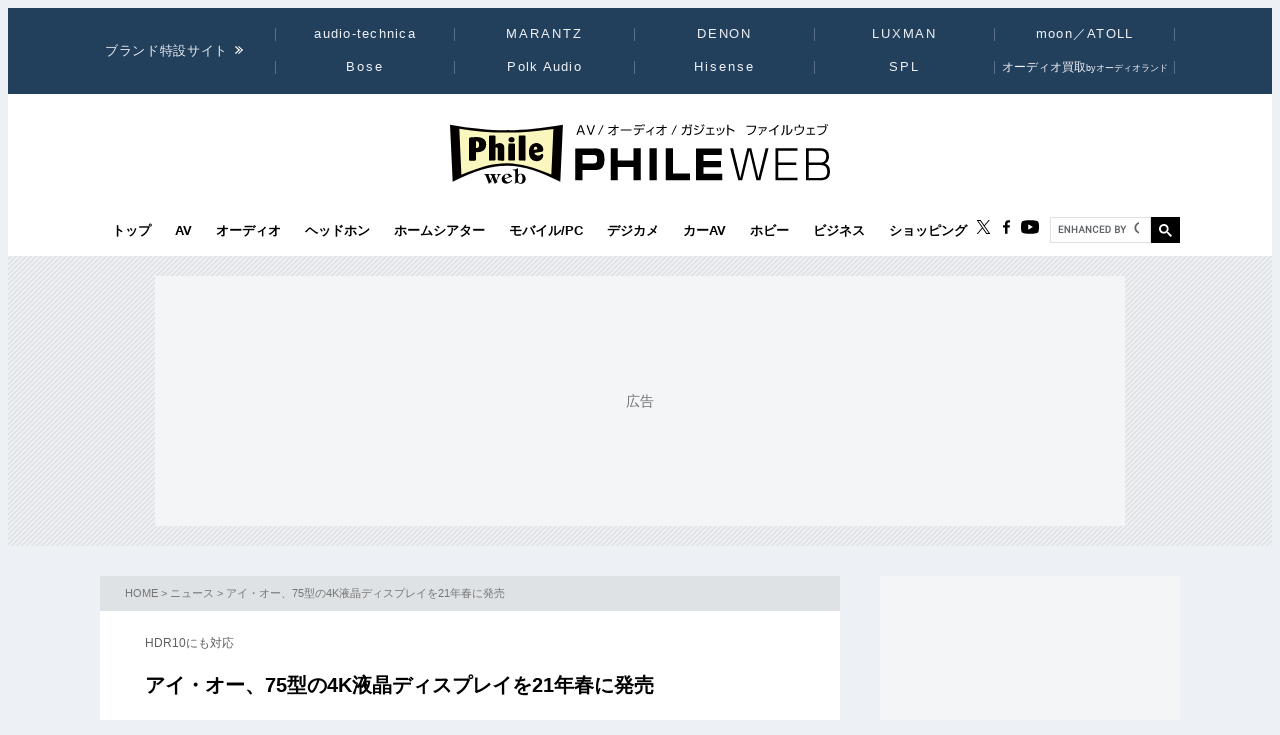

--- FILE ---
content_type: text/html
request_url: https://www.phileweb.com/news/d-av/202012/23/51830.html
body_size: 10950
content:
<!DOCTYPE html>
<html lang="ja">
<head ><!-- Global site tag (gtag.js) - Google Analytics --><script async src="https://www.googletagmanager.com/gtag/js?id=G-ZPCCTXLE1M"></script><script>window.dataLayer = window.dataLayer || [];function gtag(){dataLayer.push(arguments);}gtag('js', new Date());gtag('config', 'G-ZPCCTXLE1M');</script><meta name="referrer" content="always"><script type="text/javascript">( function(c,l,a,r,i,t,y){ c[a]=c[a]||function(){(c[a].q=c[a].q||[]).push(arguments)}; t=l.createElement(r);t.async=1;t.src="https://www.clarity.ms/tag/"+i; y=l.getElementsByTagName(r)[0];y.parentNode.insertBefore(t,y); })(window, document, "clarity", "script", "g4nafpeila" ); </script>
<meta charset="Shift_JIS" />
	
<meta content="text/css" http-equiv="Content-Style-Type" />
<meta http-equiv="Content-Script-Type" content="text/javascript" />
<meta name="keyword" content="I-O DATA,ディスプレイ,AV＆ホームシアターニュース" />
<meta name="description" content="アイ・オー・データ機器は、75型4Kワイド液晶ディスプレイ「LCD-M4K751XDB」を2021年春に発売する。" />
<meta property="og:title" content="アイ・オー、75型の4K液晶ディスプレイを21年春に発売 - PHILE WEB" />
<meta property="og:type" content="article" />
<meta property="og:description" content="アイ・オー、75型の4K液晶ディスプレイを21年春に発売" />
<meta property="og:url" content="https://www.phileweb.com/news/d-av/202012/23/51830.html" />
<meta property="og:image" content="https://www.phileweb.com/news/ogp/d-av/518/e3b3eb25d09f6c9698e1d03ab7e13208.jpg" />
<meta property="og:site_name" content="PHILE WEB" />
<meta property="og:admins" content="100006577896232" />
<meta property="og:app_id" content="292152320924941" />
<meta name="twitter:card" content="summary_large_image" />
<meta name="twitter:site" content="@phileweb" />
<meta name="twitter:title" content="アイ・オー、75型の4K液晶ディスプレイを21年春に発売 - PHILE WEB" />
<meta name="twitter:description" content="アイ・オー、75型の4K液晶ディスプレイを21年春に発売" />
<meta name="twitter:image" content="https://www.phileweb.com/news/ogp/d-av/518/e3b3eb25d09f6c9698e1d03ab7e13208.jpg" />
<link rel="amphtml" href="https://www.phileweb.com/amp/news/d-av/202012/23/51830.html" />
<link rel="canonical" href="https://www.phileweb.com/news/d-av/202012/23/51830.html" />
<link rel="alternate" type="application/rss+xml" title="RSS" href="https://www.phileweb.com/rss.php" />
<link rel="alternate" media="only screen and (max-width: 640px)" href="https://www.phileweb.com/sp/news/d-av/202012/23/51830.html" />
<link rel="alternate" media="handheld" href="https://www.phileweb.com/sp/news/d-av/202012/23/51830.html" />
<meta name="robots" content="max-image-preview:large" />
<link rel="apple-touch-icon" sizes="180x180" href="/assets/favicon/apple-touch-icon.png">
<link rel="icon" type="image/png" sizes="32x32" href="/assets/favicon/favicon-32x32.png">
<link rel="icon" type="image/png" sizes="16x16" href="/assets/favicon/favicon-16x16.png">
<link rel="manifest" href="/assets/favicon/manifest.json">
<meta name="msapplication-TileColor" content="#da532c">
<meta name="theme-color" content="#ffffff">


<meta name="viewport" content="width=device-width">

<link rel="stylesheet" href="/assets/css/base.css?20250716" type="text/css" media="all">
<script type="text/javascript" src="/js/jquery-1.8.3.min.js"></script>
<link rel="preload" href="https://fonts.googleapis.com/css2?family=Hind:wght@700&display=swap" as="style" onload="this.onload=null;this.rel='stylesheet';">
<noscript><link rel="stylesheet" href="https://fonts.googleapis.com/css2?family=Hind:wght@700&display=swap"></noscript>

<link rel="preload" href="/assets/css/style_news.css?20250806" as="style" onload="this.onload=null;this.rel='stylesheet';">
<noscript><link rel="stylesheet" href="/assets/css/style_news.css?20250806"></noscript>

<script src="//partner.googleadservices.com/gampad/google_ads.js"></script>

<title>アイ・オー、75型の4K液晶ディスプレイを21年春に発売 - PHILE WEB</title>
<!--JSON-LD--><script id="jsonld-news" type="application/ld+json">{"@context": "https://schema.org","@type": "NewsArticle","mainEntityOfPage": {"@type": "WebPage","@id": "https://www.phileweb.com/news/d-av/202012/23/51830.html"},"url": "https://www.phileweb.com/news/d-av/202012/23/51830.html","inLanguage": "ja","articleSection": "AV/シアター","keywords": ["I-O DATA","ディスプレイ"],"wordCount": 386,"headline": "アイ・オー、75型の4K液晶ディスプレイを21年春に発売","datePublished": "2020-12-23T17:13:00+09:00","dateModified": "2022-02-28T00:32:14+09:00","author": {"@type": "Person","name": "編集部：平山洸太"},"description": "アイ・オー・データ機器は、75型4Kワイド液晶ディスプレイ「LCD-M4K751XDB」を2021年春に発売する。","image": {"@type": "ImageObject","url": "https://www.phileweb.com/news/ogp/d-av/518/e3b3eb25d09f6c9698e1d03ab7e13208.jpg"},"publisher": {"@type": "NewsMediaOrganization","name": "PHILE WEB","url": "https://www.phileweb.com/","logo": {"@type": "ImageObject","url": "https://www.phileweb.com/assets/img/phileweb_logo_l.png","width" : 1200,"height": 630}},"speakable": {"@type": "SpeakableSpecification","cssSelector": [".mainBlock h1",".mainBlock #submidashi"]}}</script><script>(function() {var script = document.getElementById('jsonld-news');if (!script) return;try {var json = JSON.parse(script.textContent);var img = json.image && json.image.url;if (img) {var image = new window.Image();image.onload = function() {json.image.width = this.naturalWidth;json.image.height = this.naturalHeight;script.textContent = JSON.stringify(json, null, 4);};image.src = img;}} catch(e) {}})();</script><script type="application/ld+json">{"@context": "https://schema.org","@type": "BreadcrumbList","itemListElement": [{"@type": "ListItem","position": 1,"item": {"@id": "https://www.phileweb.com/","name": "ホーム"}},{"@type": "ListItem","position": 2,"item": {"@id": "https://www.phileweb.com/news/","name": "ニュース"}},{"@type": "ListItem","position": 3,"item": {"@id": "https://www.phileweb.com/news/d-av/","name": "AV＆ホームシアターニュース"}},{"@type": "ListItem","position":4,"item": {"@id": "https://www.phileweb.com/news/d-av/202012/23/51830.html","name": "アイ・オー、75型の4K液晶ディスプレイを21年春に発売"}}]}</script><!--JSON-LD END-->

<!--FourM AdTag PR-->


<script type="application/javascript" src="//anymind360.com/js/2085/ats.js"></script>

<script async="" src="https://securepubads.g.doubleclick.net/tag/js/gpt.js"></script>
<script>
  var googletag = googletag || {};
  googletag.cmd = googletag.cmd || [];
</script>
<script>
  googletag.cmd.push(function() {
    googletag.defineSlot('/83555300,10444482/ongenpublisher/phileweb/pc_all_billboard', ['fluid', [728, 90], [970, 250], [970, 90], [1, 1], [980, 90], [980, 250], [970, 150], [980, 150], [970, 200], [980, 200]], 'pc_all_billboard').addService(googletag.pubads());
    googletag.defineSlot('/83555300,10444482/ongenpublisher/phileweb/pc_all_right_1', [[160, 600], [1, 1], [300, 250], 'fluid', [300, 600]], 'pc_all_right_1').addService(googletag.pubads());
    googletag.defineSlot('/83555300,10444482/ongenpublisher/phileweb/pc_all_right_2', [[160, 600], [1, 1], [300, 250], 'fluid', [300, 600]], 'pc_all_right_2').addService(googletag.pubads());
    googletag.defineSlot('/83555300,10444482/ongenpublisher/phileweb/pc_article_underarticle_left', [[336, 280], 'fluid', [1, 1], [300, 250]], 'pc_article_underarticle_left').addService(googletag.pubads());
    googletag.defineSlot('/83555300,10444482/ongenpublisher/phileweb/pc_article_underarticle_right', [[336, 280], 'fluid', [1, 1], [300, 250]], 'pc_article_underarticle_right').addService(googletag.pubads());
    googletag.defineSlot('/10444482/toppage_rectangle2', [[1, 1], 'fluid', [300, 300], [300, 600], [300, 250]], 'toppage_rectangle2').addService(googletag.pubads());
 
    googletag.pubads().setTargeting("articletopic","bnr_on");
    googletag.pubads().enableLazyLoad({
      // どれだけ手前でリクエスト／描画を走らせるか（％＝ビューポート数）
      fetchMarginPercent: 300,   // ＝約 3 画面前でリクエスト
      renderMarginPercent: 150,  // ＝約 1.5 画面前で描画
      mobileScaling: 1.0
    });
    googletag.pubads().enableSingleRequest();
    googletag.pubads().collapseEmptyDivs();
    googletag.enableServices();
  });
</script>
<!--FourM AdTag END-->
<!--Taboola AdTag-->
<script type="text/javascript">
  window._taboola = window._taboola || [];
  _taboola.push({article:'auto'});
  !function (e, f, u, i) {
    if (!document.getElementById(i)){
      e.async = 1;
      e.src = u;
      e.id = i;
      f.parentNode.insertBefore(e, f);
    }
  }(document.createElement('script'),
  document.getElementsByTagName('script')[0],
  '//cdn.taboola.com/libtrc/phileweb/loader.js',
  'tb_loader_script');
  if(window.performance && typeof window.performance.mark == 'function')
    {window.performance.mark('tbl_ic');}
</script>
<!-- GLightbox -->
<link rel="preload" href="/assets/css/glightbox.min.css" as="style" onload="this.onload=null;this.rel='stylesheet'">
<noscript><link rel="stylesheet" href="/assets/css/glightbox.min.css"></noscript>
<script src="/assets/js/glightbox.min.js" defer></script>
<script>
// tinyMCE記事内figure拡大
document.addEventListener("DOMContentLoaded", function () {
  const container = document.getElementById("mainBlock");
  const images = container.querySelectorAll("figure img"); // figure内のimgのみ対象

  // ギャラリー用の画像リストを作成
  const elements = [];

  images.forEach((img, index) => {
    img.style.cursor = "pointer";

    // `<figure>` 内の `<figcaption>` を取得
    const caption = img.closest("figure").querySelector("figcaption")?.textContent || "";

    // `data-src` を取得し、ギャラリー用リストに追加
    elements.push({
      href: img.getAttribute("data-src"),
      type: "image",
      title: img.alt || "",  // 画像の `alt` 属性をタイトルとして設定（任意）
      description: caption || ""  // `figcaption` がない場合は空文字を設定
    });

    img.addEventListener("click", function () {
      // GLightbox のインスタンスを作成し、ギャラリーを開く
      const lightbox = GLightbox({
        elements: elements,
        startAt: index, // クリックした画像のインデックスを指定
      });
      lightbox.open();
    });
  });
});
</script>

</head>
<body class="news havesp ">
<div id="wrapper">
<!-- start div#wrapper -->

<div id="header" class="full"> <a name="pagetop" id="pagetop"></a>
    <div id="headNavi">
        <div class="inner">
            <p class="title-c" style="letter-spacing: 0.05em;">ブランド特設サイト</p>
            <ul id="brandList" class="nobull">
                <li>
                    <a href="/at-station/?from=menu">audio-technica</a>
                    <div><span>Audio-Technica<br />Station</span></div>
                </li>
                <li>
                    <a href="/marantz/?from=menu" style="letter-spacing: 0.15em;">MARANTZ</a>
                    <div><span>MARANTZ<br />みんなの声</span></div>
                </li>
                <li class="txt-space-w2" style="letter-spacing: 0.15em;">
                    <a href="/denon/?from=menu">DENON</a>
                    <div><span>DENON<br />PREMIUM SOUND</span></div>
                </li>
                <li class="txt-space-w2" style="letter-spacing: 0.15em;">
                    <a href="/luxman/?from=menu">LUXMAN</a>
                    <div><span>LUXMAN<br />Precious Sound</span></div>
                </li>
                <li>
                    <a href="/topic/prosto/?from=menu">moon／ATOLL</a>
                    <div><span>moon／ATOLL<br />NEWS &amp; REVIEW</span></div>
                </li>
                <li class="txt-space-w2" style="letter-spacing: 0.18em;">
                    <a href="/bose/?from=menu">Bose</a>
                    <div><span>Bose<br />Sound Lab.</span></div>
                </li>
                <li>
                    <a href="/polkaudio/?from=menu">Polk Audio</a>
                    <div><span>Polk Audio<br />REVIEW &amp; NEWS</span></div>
                </li>
                <li>
                    <a href="/hisense/?from=menu" style="letter-spacing: 0.15em;">Hisense</a>
                    <div><span>Hisense<br />REVIEW &amp; Contents</span></div>
                </li>
                <li class="txt-space-w2" style="letter-spacing: 0.18em;">
                    <a href="/spl/?from=menu">SPL</a>
                    <div><span>SPL<br />Professional &amp; Art Sound</span></div>
                </li>
                <li style="font-size:12px;letter-spacing:0;">
                    <a href="/topic/audioland/?from=menu">オーディオ買取<span style="font-size:75%">byオーディオランド</span></a>
                </li>
            </ul>
        </div>
    </div>

    <!-- /header -->
    <div id="headerContents" class="inner">
        
        
        <p class="logo">
        
        <a class="logo-link" href="/" aria-label="トップページへ">
            <span class="visually-hidden">PHILE WEB｜AV/オーディオ/ガジェット</span>
            <img src="/assets/img/logo_pw.svg" width="300" height="60" alt="PHILE WEB">
        </a>
        
        </p>
        
    
    <ul class="categoryList nobull">
        <li class="logo_nav"><a href="/"><img src="/assets/img/logo_pw.svg" alt="PHILE WEB" /></a></li>
        <li class="top"><a href="/">トップ</a></li>
        <li class="av"><a href="/av/">AV</a></li>
        <li class="audio"><a href="/audio/">オーディオ</a></li>
        <li class="hometheater"><a href="https://headphone.phileweb.com/">ヘッドホン</a></li>
        <li class="hometheater"><a href="/hometheater/">ホームシアター</a></li>
        <li class="mobile_pc"><a href="/mobile_pc/">モバイル/PC</a></li>
        <li class="dc"><a href="/dc/">デジカメ</a></li>
        <li class="car"><a href="/car/">カーAV</a></li>
        <li class="hobby"><a href="/hobby/">ホビー</a></li>
        <li class="senka"><a href="/senka/">ビジネス</a></li>
        <li class="life"><a href="https://phileweb.shop/" target="_blank">ショッピング</a></li>
    </ul>
    <ul class="socialLinks nobull">
        <li><a href="//twitter.com/phileweb" target="_blank"><img src="/assets/img/tw.svg" alt="Twitter" class="hoverFade" width="17" height="14" /></a></li>
        <li><a href="http://www.facebook.com/phileweb" target="_blank"><img src="/assets/img/fb.svg" alt="FaceBook" class="hoverFade" width="7" height="14" /></a></li>
        <li><a href="https://www.youtube.com/philewebvideo/?sub_comfirmation=1" target="_blank"><img src="/assets/img/yt.svg" alt="youtube" class="hoverFade" width="18" height="14" /></a></li>
        <li id="gnavi_search">
            <script async src="https://cse.google.com/cse.js?cx=1afefaf7132e034a4">
            </script>
            <div class="gcse-searchbox-only"></div>
        </li>
    </ul>
</div>
</div>


<div id="topBanner">
    <div class="inner">
        <!-- /83555300/ongenpublisher/phileweb/pc_all_billboard -->
        <div id='pc_all_billboard'>
            <script>
                googletag.cmd.push(function() {
                    googletag.display('pc_all_billboard');
                });

            </script>
        </div>
    </div>
</div>

<script>
    (function() {
        let header = document.getElementById('header');
        let dividePos = 200;
        let dy = '';
        window.addEventListener('scroll', function() {
            dy = document.scrollingElement.scrollTop;
            if (dy < dividePos && header.classList.contains('partial')) {
                header.classList.add('full');
                header.classList.remove('partial');
            } else if (dy > dividePos && header.classList.contains('full')) {
                header.classList.add('partial');
                header.classList.remove('full');
            }
        });
    }());

</script>

<div id="main">
<!-- start div#main -->


<div id="contentWrap"><div id="content">
<!-- start div#content -->

<!-- start div#article -->
<article class="article">
<div class="categoryHead">
<p class="topicPath"><a href="/">HOME</a> &gt; <a href="/news/">ニュース</a> &gt; アイ・オー、75型の4K液晶ディスプレイを21年春に発売</p>
</div>

<div id="mainBlock">
	<div id="submidashi">HDR10にも対応</div>
	
	<h1>アイ・オー、75型の4K液晶ディスプレイを21年春に発売</h1>
		<div id="entryUtility">
	  <span class="date">公開日 2020/12/23 17:13</span>
	  <span id="writer">
						編集部：平山洸太
				</span>	  <section class="sns ">
    <ul class=" nobull">
    <li id="tw"><a href="https://twitter.com/intent/tweet?text=https://www.phileweb.com/news/d-av/202012/23/51830.html" rel="nofollow" target="_blank"><img src="/sp/images/common/header/icon-twitter.svg" alt="Twitter" width="30px"  height="30px"></a></li>
    <li id="fb"><a href="https://www.facebook.com/share.php?u=https://www.phileweb.com/news/d-av/202012/23/51830.html" rel="nofollow" target="_blank"><img src="/sp/images/common/header/icon-facebook.svg" alt="FaceBook" width="30px"  height="30px"></a></li>
    <li id="line"><a href="https://line.me/R/msg/text/?https://www.phileweb.com/news/d-av/202012/23/51830.html" rel="nofollow" target="_blank"><img src="/sp/images/common/header/icon-line.svg" alt="LINE" width="30px"  height="30px"></a></li>
  </ul>
</section>	</div>
<div id="fourm_video_pc"></div><div class="newsbody">
			  	アイ・オー・データ機器は、75型4Kワイド液晶ディスプレイ「LCD-M4K751XDB」を2021年春に発売する。価格は未定。<br />
<div class='img_line img_center'><div class='img_wrap' style="width:250px"><a href="/news/d-av/image.php?id=51830&amp;row=0"><img src="/news/photo/d-av/518/51830/iodata_thumb.jpg" width="250" height="166" / data-src="/news/photo/d-av/518/51830/iodata_thumb.jpg" loading="lazy"></a><br /><span class='img_caption'>「LCD-M4K751XDB」</span></div><div style='clear:both;height:1px;'></div></div><br />
4K UHD（3,840×2,160ピクセル）解像度に対応した、75型のワイド液晶ディスプレイ。従来のフルHD解像度に比べて4倍の情報量をもつことから、「映像の細部まで、キメ細やかな画質をお楽しみいただけます」と説明している。<br />
<br />
見る位置や角度による色のコントラストの変化が少ないADSパネルを採用。最大輝度500カンデラの高輝度仕様となっている。HDR10信号入力にも対応するほか、10W+10Wのスピーカーも搭載する。<br />
<br />
テレビチューナーは搭載していないため、AV機器やパソコンなどとの接続が推奨されている。加えて、サイネージやパブリックディスプレイにも最適とのこと。曜日ごとにディスプレイの電源をON／OFFする時刻を設定できるタイマー機能も備える。
	  		
</div>


<div id="endArticle"></div>


<div class="sns_under-article">
	<p>この記事をシェアする</p>
	<section class="sns ">
    <ul class=" nobull">
    <li id="tw"><a href="https://twitter.com/intent/tweet?text=https://www.phileweb.com/news/d-av/202012/23/51830.html" rel="nofollow" target="_blank"><img src="/sp/images/common/header/icon-twitter.svg" alt="Twitter" width="30px"  height="30px"></a></li>
    <li id="fb"><a href="https://www.facebook.com/share.php?u=https://www.phileweb.com/news/d-av/202012/23/51830.html" rel="nofollow" target="_blank"><img src="/sp/images/common/header/icon-facebook.svg" alt="FaceBook" width="30px"  height="30px"></a></li>
    <li id="line"><a href="https://line.me/R/msg/text/?https://www.phileweb.com/news/d-av/202012/23/51830.html" rel="nofollow" target="_blank"><img src="/sp/images/common/header/icon-line.svg" alt="LINE" width="30px"  height="30px"></a></li>
  </ul>
</section>  </div>
  
<div id="linksBlock">
<h3>関連リンク</h3>
<ul class="nobull">
      <li><a href="https://www.iodata.jp/news/2020/information/news_lcd-m4k751xdb.htm?utm_source=iomail201223" target="_blank">本件のニュースリリース</a></li>
        <li><a href="https://www.iodata.jp/index.htm" target="_blank">アイ・オー・データ機器</a></li>
    </ul>
</div>

<div class="newsTaglist">
<h3 class="tagRline">トピック</h3>
<ul class="nobull" id="tagList">
<li><a href="/topic/?I-O%20DATA">I-O DATA</a></li>
<li><a href="/topic/?%A5%C7%A5%A3%A5%B9%A5%D7%A5%EC%A5%A4">ディスプレイ</a></li>
</ul>
</div>

</div>

</div>
</article>
<!-- end div#article -->

<!-- <div style="width:468px;margin:0 auto 15px;">
<script type="text/javascript">google_ad_client = "ca-pub-2705624424000657";google_ad_slot = "0242108714";google_ad_width = 468;google_ad_height = 60;</script><script type="text/javascript" src="//pagead2.googlesyndication.com/pagead/show_ads.js"></script>
</div> -->



<!-- 1枠目の表示タグ -->
<table style="width:640px;margin-bottom:10px;">
<tr>
<td width="50%">
<!-- /83555300/ongenpublisher/phileweb/pc_article_underarticle_left -->
<div id='pc_article_underarticle_left'>
<script>
googletag.cmd.push(function() { googletag.display('pc_article_underarticle_left'); });
</script>
</div>
</td>
<td width="50%">
<!-- /83555300/ongenpublisher/phileweb/pc_article_underarticle_right -->
<div id='pc_article_underarticle_right'>
<script>
googletag.cmd.push(function() { googletag.display('pc_article_underarticle_right'); });
</script>
</div>
</td>
</tr>
</table>
<!-- タグここまで -->

<!-- Taboola -->
<div id="taboola-below-article-thumbnails"></div>
<script type="text/javascript">
  window._taboola = window._taboola || [];
  _taboola.push({
    mode: 'alternating-thumbnails-a',
    container: 'taboola-below-article-thumbnails',
    placement: 'Below Article Thumbnails',
    target_type: 'mix'
  });
</script>
<!--  /Taboola -->

<div id="relatedArticles">
<h3 class="h-border">関連記事</h3>
<div id="articles">
    <ul class="nobull">
		<li class="relaytext">
    <a href="/news/mobile_pc/202011/06/2197.html">
      <span class="thumb">
		    <img src="/news/thumb/mobile_pc/21/2197_200.jpg" loading="lazy" / data-src="/news/thumb/mobile_pc/21/2197_200.jpg">
	    </span>
	    <span class="title_article">LG、IPSパネル採用／応答速度1msのゲーミングモニター「27GN650-B」「24GN650-B」
	    <span class="update">2020/11/06</span>
      </span>
       </a>
	   </li>
		<li class="relaytext">
    <a href="/news/d-av/202011/12/51512.html">
      <span class="thumb">
		    <img src="/news/thumb/d-av/515/51512_200.jpg" loading="lazy" / data-src="/news/thumb/d-av/515/51512_200.jpg">
	    </span>
	    <span class="title_article">アストロデザイン、初の4K OLEDモニター「DM-3430」。RGB方式パネルを採用
	    <span class="update">2020/11/12</span>
      </span>
       </a>
	   </li>
		<li class="relaytext">
    <a href="/news/d-av/202011/18/51564.html">
      <span class="thumb">
		    <img src="/news/thumb/d-av/515/51564_200.jpg" loading="lazy" / data-src="/news/thumb/d-av/515/51564_200.jpg">
	    </span>
	    <span class="title_article">アイ・オー、4K HDR対応49型ワイド液晶ディスプレイ「LCD-M4K493XDB」
	    <span class="update">2020/11/18</span>
      </span>
       </a>
	   </li>
		<li class="relaytext">
    <a href="/news/mobile_pc/202011/25/2213.html">
      <span class="thumb">
		    <img src="/news/thumb/mobile_pc/22/2213_200.jpg" loading="lazy" / data-src="/news/thumb/mobile_pc/22/2213_200.jpg">
	    </span>
	    <span class="title_article">ASUS、応答速度1msの23.8型フルHD IPSゲーミングモニター「VZ249HEG1R」
	    <span class="update">2020/11/25</span>
      </span>
       </a>
	   </li>
		<li class="relaytext">
    <a href="/news/mobile_pc/202011/19/2210.html">
      <span class="thumb">
		    <img src="/news/thumb/mobile_pc/22/2210_200.jpg" loading="lazy" / data-src="/news/thumb/mobile_pc/22/2210_200.jpg">
	    </span>
	    <span class="title_article">LG、27,000円+税のWQHD／27インチモニター「27QN600-B」
	    <span class="update">2020/11/19</span>
      </span>
       </a>
	   </li>
		<li class="relaytext">
    <a href="/news/d-av/202012/03/51687.html">
      <span class="thumb">
		    <img src="/news/thumb/d-av/516/51687_200.jpg" loading="lazy" / data-src="/news/thumb/d-av/516/51687_200.jpg">
	    </span>
	    <span class="title_article">iPhone写真も裸眼3Dにできるディスプレイ「Looking Glass Portrait」発表。199ドルから
	    <span class="update">2020/12/03</span>
      </span>
       </a>
	   </li>
		<li class="relaytext">
    <a href="/news/mobile_pc/202012/02/2218.html">
      <span class="thumb">
		    <img src="/news/thumb/mobile_pc/22/2218_200.jpg" loading="lazy" / data-src="/news/thumb/mobile_pc/22/2218_200.jpg">
	    </span>
	    <span class="title_article">DELL、最大リフレッシュレート360Hz対応モデルなどゲーミング液晶モニター3機種
	    <span class="update">2020/12/02</span>
      </span>
       </a>
	   </li>
		<li class="relaytext">
    <a href="/news/mobile_pc/202012/04/2221.html">
      <span class="thumb">
		    <img src="/news/thumb/mobile_pc/22/2221_200.jpg" loading="lazy" / data-src="/news/thumb/mobile_pc/22/2221_200.jpg">
	    </span>
	    <span class="title_article">LG、WQHD／165Hzの31.5型ゲーミングモニター「32GN600-B」
	    <span class="update">2020/12/04</span>
      </span>
       </a>
	   </li>
	    </ul>
</div>
</div>

<!-- end div#content -->
</div>


<div id="sidebar">
<!-- start div#sidebar -->

<div class="rmenu" id="rightBanner_1">
<!-- /83555300/ongenpublisher/phileweb/pc_all_right_1 -->
<div id="pc_all_right_1">
<script>
googletag.cmd.push(function() { googletag.display('pc_all_right_1'); });
</script>
</div>
</div><dl id='rmenu_categoryMenu'>
<dt>ニュース</dt>
<dd><a href='/news/d-av/'>AV&amp;ホームシアター</a></dd>
<dd><a href='/news/audio/'>オーディオ</a></dd>
<dd><a href='/news/mobile_pc/'>モバイル/PC</a></dd>
<dd><a href='/news/d-camera/'>デジカメニュース</a></dd>
<dd><a href='/news/hobby/'>ホビー＆カルチャー</a></dd>
<dd><a href='/news/bn.php'>過去のニュース</a></dd>
</dl><div id="rmenu_sns" class="rmenu">
<div class="title">PHILE WEBをフォロー</div>
<ul>
<li><a href="https://twitter.com/phileweb" target="_blank"><img src="/image/sns/icon-twitter.png" alt="twitter" width="95" height="24"></a></li>
<li><a href="http://www.facebook.com/phileweb" target="_blank"><img src="/image/sns/icon-facebook.png" alt="facebook" width="95" height="24"></a></li>
<li><a href="/rss.php" target="_blank"><img src="/image/sns/icon-rss.png" alt="rss" width="95" height="24"></a></li>
</ul>
</div><div class="rmenu" style="display:block;height:130px;">
<div id="fb-root"></div>
<script type="text/javascript" src="//connect.facebook.net/ja_JP/all.js#xfbml=1"></script>
<script type="text/javascript">
document.write('<fb:like-box href="http://www.facebook.com/phileweb" width="300" show_faces="true" border_color="#CCCCCC" stream="false" header="true"><\/fb:like-box>');
</script>
</div><div id="rmenu_mail">
<div class="title">メールマガジン「Phile-Mail」</div>
<p>月～金曜日配信<span>メールアドレスの入力</span>だけで、最新情報を無料でお届けします</p>
<form method="post" action="/information/mailservice/">
<input type="hidden" name="rm" value="dsub_conf" />
<input type="text" name="email1" /><input type="submit" value="登録" />
</form>
</div><div id="rmenu_closeup">
<div id="rmenu_closeup_in"></div>
<div class="back"><a href="/review/closeup/">⇒バックナンバー</a></div>
</div>
<script type="text/javascript">
$(function(){
$("#rmenu_closeup_in").load("/js/closeup.php");
});
</script><div id="followBox">
<div class="followWrap">
<p class="contentsTitle">最新情報をフォロー</p>

<table class="followContentsWrap">
<tr>
<td class="followImg"><a href="/av/rsst.php"><img src="/image/common/header/social_03.png" alt="RSS" class="hoverFade"></a>
</td>
<td class="followText"><a href="/av/rsst.php">AV／シアター記事 RSS</a>
</td>
</tr>

<tr>
<td class="followImg"><a href="https://twitter.com/phileweb"target="_blank"><img src="/image/common/header/social_02.png" alt="ファイルウェブ Twitter" class="hoverFade"></a>
</td>
<td class="followText"><a href="https://twitter.com/phileweb"target="_blank">ファイルウェブX（旧Twitter）</a>
</td>
</tr>

<tr>
<td class="followImg"><a href="https://www.facebook.com/phileweb"target="_blank"><img src="/image/common/header/social_01.png" alt="ファイルウェブFacebookページ" class="hoverFade"></a>
</td>
<td class="followText"><a href="https://www.facebook.com/phileweb"target="_blank">ファイルウェブFacebookページ</a>
</td>
</tr>

<tr>
<td class="followImg last"><a href="https://www.facebook.com/hometheaterphile"target="_blank"><img src="/image/common/header/social_01.png" alt="ホームシアターファイルPLUS Facebookページ" class="hoverFade"></a>
</td>
<td class="followText last"><a href="https://www.facebook.com/hometheaterphile"target="_blank">ホームシアターファイルFacebookページ</a>
</td>
</tr>

</table>

</div>
</div><div class="rmenu sticky_ad">
<!-- /83555300/ongenpublisher/phileweb/pc_all_right_2 -->
<div id="pc_all_right_2">
<script>
googletag.cmd.push(function() { googletag.display('pc_all_right_2'); });
</script>
</div>
</div>
<script>
$(window).on("load",function(){$(function(t){var o=t(".sticky_ad").css({position:"static",top:"0",left:"auto"}),e=0;const i=o.offset().top;var n=t("#footer"),s=t("#footerMagazine"),c=t("#sitemapWrapper"),l=t("#wrapper"),r=t("#contentWrap"),a=t("#sidebar"),p=Math.max.apply(null,[document.body.clientHeight,document.body.scrollHeight,document.documentElement.scrollHeight,document.documentElement.clientHeight]);s.size()&&s.offset().top;const d=l.height(),h=r.height(),u=a.height(),m=n.height()+s.height()+c.height()+80;if(u+700>h)return!1;t(window).scroll(function(){e=targetPos=document.body.scrollTop||document.documentElement.scrollTop,t.browser.msie&&(e+=300);var n=10;e>=i?e>p-m-700?(n=d-m-700,o.css({top:n,position:"absolute"})):o.css({top:n,position:"fixed"}):o.css({top:"0",position:"static"})})})});
</script>

<!-- end div#sidebar -->
</div>

<!-- end div#main -->
</div>

<!-- end div#wrapper -->
</div>
<div id="footer">
    <div class="inner">
        <div class="section_footer">
            <ul class="nobull">
                <li><a href="mailto:phileweb@ongen.co.jp">お問い合わせ</a></li>
                <li><a href="/information/guidance/">広告案内</a></li>
                <li><a href="/information/sitemap.html">サイトマップ</a></li>
                <li><a href="/information/how-we-test/">PHILE WEBのレビュー制作環境</a></li>
                <li><a href="https://www.ongen.co.jp/company/outline/" target="_blank" rel="noopener">会社情報</a></li>
                <li><a href="/information/recruit.php">採用情報</a></li>
            </ul>
        </div>
        <div class="section_footer">
            <ul class="nobull">
                <li><a href="/information/copyrights.html">著作権について</a></li>
                <li><a href="/information/privacy-policy.html">プライバシーポリシー</a></li>
                <li><a href="/information/corp/commerce.html">特定商取引法に基づく表記</a></li>
                <li><a href="https://prtimes.phileweb.com/">PR TIMES プレスリリース</a></li>
            </ul>
        </div>
        <div class=" section_footer">
            <div class="title">follow PHILEWEB</div>
            <ul class="nobull icon_social">
                <li><a href="//twitter.com/phileweb" target="_blank"><img src="/assets/img/tw_white.svg" alt="Twitter" class="hoverFade" width="17" height="14" loading="lazy"></a></li>
                <li><a href="http://www.facebook.com/phileweb" target="_blank"><img src="/assets/img/fb_white.svg" alt="FaceBook" class="hoverFade" width="7" height="14" loading="lazy"></a></li>
                <li><a href="https://www.youtube.com/philewebvideo/?sub_comfirmation=1" target="_blank"><img src="/assets/img/yt_white.svg" alt="youtube" class="hoverFade" width="18" height="14" loading="lazy"></a></li>
                <li><a href="/information/mailservice/" target="_blank"><img src="/assets/img/ml_white.svg" alt="mailmagazine" class="hoverFade" width="14" height="14" loading="lazy"></a></li>
                <li><a href="https://www.phileweb.com/rss.php" target="_blank"><img src="/assets/img/rss_white.svg" alt="RSS" class="hoverFade" width="14" height="14" loading="lazy"></a></li>
            </ul>

            <div class="search_footer" class="clearfix">
                <form method="get" action="/search.php">
                    <input type="hidden" value="1" name="p">
                    <input name="query" value="" placeholder="SEARCH" type="text" id="inputBox">
                    <input id="searchSubmit" type="image" value="Search" src="/assets/img/search_white.svg" alt="検索" class="hoverFade" loading="lazy">
                </form>
            </div>

        </div>

        <div class="section_footer">
            <div class="title">Partnership with</div>
            <div class="partnership">
                <ul class="nobull">
                    <li><a href="https://www.eisa.eu/" target="_blank"><img src="/image/common/footer/logo_eisa.png" width="49" height="50" loading="lazy"></a></li>
                    <li><a href="https://www.phileweb.com/ifa/" target="_blank"><img src="/image/common/footer/logo_ifa.jpg" width="118" height="50" loading="lazy"></a></li>
                    <li><a href="https://www.highendsociety.de/index.php/en/home.html" target="_blank"><img src="/image/common/footer/logo_high_end.jpg" width="89" height="36" loading="lazy"></a></li>
                    <li><a href="http://highfidelity.pl/" target="_blank"><img src="/image/common/footer/logo_high_fidelity.jpg" width="81" height="36" loading="lazy"></a></li>
                </ul>
            </div>
        </div>
        <address class="copyright">
            <a href="https://www.ongen.co.jp/" target="_blank" rel="noopener"><img class="img logo_ongen" src="/assets/img/logo/logo_ongen.svg" alt="音元出版" srcset="/assets/img/logo/logo_ongen.svg" width="172" height="46" loading="lazy"></a>
            Ongen Publising Co., ltd. All Rights Reserved.
        </address>
    </div>
</div>


<!-- old rollover.min.js -->
<script type="text/javascript" src="https://partner.googleadservices.com/gampad/google_service.js"></script>
<script>
window.addEventListener('load', function() {
	function tosp() {
	  document.cookie = "spoff=off;path=/";
	  newurl = window.location.href;
	  newurl = newurl.replace(window.location.host + '/sp/', window.location.host + '/');
	  window.location.href = newurl;
	}
})
</script>
<!-- //rollover.min.js -->

<script defer src="/js/gnavi.min.js" type="text/javascript"></script>
<script defer src="/js/news_parts.min.js" type="text/javascript" ></script>

<!-- Taboola footer-->
<script type="text/javascript">
  window._taboola = window._taboola || [];
  _taboola.push({flush: true});
</script>

<!--  /Taboola_footer -->
<script type="text/javascript" src="//d-cache.microad.jp/js/td_pw_access.js"></script>
<script type="text/javascript">
  microadTd.PW.start({"article_category" : "AV&ホームシアター"})
</script>
</body>
</html>

--- FILE ---
content_type: text/html; charset=utf-8
request_url: https://www.google.com/recaptcha/api2/aframe
body_size: 117
content:
<!DOCTYPE HTML><html><head><meta http-equiv="content-type" content="text/html; charset=UTF-8"></head><body><script nonce="QVRzn1AVYJDZOvGt4yO3NQ">/** Anti-fraud and anti-abuse applications only. See google.com/recaptcha */ try{var clients={'sodar':'https://pagead2.googlesyndication.com/pagead/sodar?'};window.addEventListener("message",function(a){try{if(a.source===window.parent){var b=JSON.parse(a.data);var c=clients[b['id']];if(c){var d=document.createElement('img');d.src=c+b['params']+'&rc='+(localStorage.getItem("rc::a")?sessionStorage.getItem("rc::b"):"");window.document.body.appendChild(d);sessionStorage.setItem("rc::e",parseInt(sessionStorage.getItem("rc::e")||0)+1);localStorage.setItem("rc::h",'1764944406287');}}}catch(b){}});window.parent.postMessage("_grecaptcha_ready", "*");}catch(b){}</script></body></html>

--- FILE ---
content_type: image/svg+xml
request_url: https://www.phileweb.com/assets/img/logo/logo_ongen.svg
body_size: 1869
content:
<svg id="design" xmlns="http://www.w3.org/2000/svg" viewBox="0 0 265.8 70.9"><defs><style>.cls-1{fill:#fff;}</style></defs><path class="cls-1" d="M36.1,0a.6.6,0,0,0-.6.6v7A27.7,27.7,0,0,0,7.6,35.5H.6a.6.6,0,0,0-.6.6A35.1,35.1,0,0,0,10.4,60.5h0A35.1,35.1,0,0,0,34.8,70.9a.7.7,0,0,0,.7-.6v-7a27,27,0,0,0,19.7-8.1,27,27,0,0,0,8.1-19.7h7a.7.7,0,0,0,.6-.7A35.5,35.5,0,0,0,36.1,0ZM56.3,35.5H52a.8.8,0,0,0-.9.8,16.1,16.1,0,0,1-4.5,10.3,16.1,16.1,0,0,1-10.3,4.5.8.8,0,0,0-.8.9v4.3a21.5,21.5,0,0,1-14.8-6.1,21.4,21.4,0,0,1-6.1-14.7h4.3a.9.9,0,0,0,.9-.9,16.1,16.1,0,0,1,4.5-10.3,16.1,16.1,0,0,1,10.3-4.5.9.9,0,0,0,.9-.9V14.6a21.1,21.1,0,0,1,14.7,6.1A20.7,20.7,0,0,1,56.3,35.5Z"/><polygon class="cls-1" points="186.4 40.6 186.4 51.9 197.4 51.9 197.4 35.9 183.3 35.9 183.3 23.6 187.5 23.6 187.5 32.2 197.4 32.2 197.4 17.7 201.7 17.7 201.7 32.2 211.6 32.2 211.6 23.6 215.8 23.6 215.8 35.9 201.7 35.9 201.7 51.9 212.7 51.9 212.7 40.6 217 40.6 217 55.7 182.1 55.7 182.1 40.6 186.4 40.6"/><path class="cls-1" d="M121.2,55.7H93V36.8h28.2ZM117,40.5H97.2v3.9H117Zm0,7.4H97.2V52H117Z"/><path class="cls-1" d="M115.4,30.3l1.2-5.5h6V21H109.2V17.7H105V21H91.6v3.8h6l1.2,5.5H89.7v3.8h34.8V30.3Zm-3.9,0h-8.8l-1.1-5.5h11Z"/><path class="cls-1" d="M259.6,47.7c3.7-6.2,4.7-14.8,5.2-18.4H249.6V22.6h15.2v-4H245.7V38.7c0,7.8-2,13-3.6,15.9V37.7h-7.8V32.1h9.5V28.4h-2.4V18.6h-3.9v9.8h-3.2V18.6h-3.6V36.8c0,10.1-2.1,16.2-3.3,18.9h4.1c1.8-4.1,2.3-9.6,2.6-14.2h4.1V55.7h7.4c2-3.3,4-7.8,4-16.7V33.1h10.6c-.8,5.9-2.1,9.5-3.2,11.3a27.2,27.2,0,0,1-2.4-8h-3.7a31.7,31.7,0,0,0,3.7,11.3,51.7,51.7,0,0,1-6.9,8H253c1.1-1.1,2.1-2.5,4.1-4.7a39.4,39.4,0,0,0,4.1,4.7h4.6A42.9,42.9,0,0,1,259.6,47.7Z"/><path class="cls-1" d="M134.1,30.3H169v3.8H159V50.8a.9.9,0,0,0,.9.9h6a.9.9,0,0,0,.9-.9v-5h4.1v7.7a2.2,2.2,0,0,1-2.2,2.2H157a2.2,2.2,0,0,1-2.2-2.2V34.1H148c-.3,11.9-3.2,16.1-6.1,19a22.2,22.2,0,0,1-3.5,2.6h-6.2l3.5-2.6a18,18,0,0,0,5.4-6.1c1.8-3.3,2.4-6.7,2.6-12.9h-9.6ZM136.3,20h30.5v3.5H136.3Z"/></svg>

--- FILE ---
content_type: image/svg+xml
request_url: https://www.phileweb.com/assets/img/ml_white.svg
body_size: 304
content:
<svg xmlns="http://www.w3.org/2000/svg" viewBox="0 0 48 48"><title>821_ma_f</title><rect width="48" height="48" fill="none"/><rect x="6" y="12" width="36" height="29" rx="3" stroke-width="4" stroke="#FFF" stroke-linecap="round" stroke-linejoin="round" fill="none"/><polyline points="6 18 24 30 42 18" fill="none" stroke="#FFF" stroke-linecap="round" stroke-linejoin="round" stroke-width="4"/></svg>

--- FILE ---
content_type: application/javascript; charset=utf-8
request_url: https://fundingchoicesmessages.google.com/f/AGSKWxVg2QOPH6N7oQo21X9iokinmFKShOBwdfjaNnr8kstRxonIYD1Pe2t2r5f9ezYVmCR2jvpVhjomq8GsPY2mEjLLUSfDGtbAefwJg0QMPO4oxQPejETv6VLqkquhhCBKJKmke27mySoTVaqkX0RJGz4mDa_4FVADej5sxx0gCqL9nvyiDa4gqc1wtjpT/_/ticker_ad./adblockdetect.&adsourceid=/ban_ad./ad_commonside_
body_size: -1290
content:
window['5f4d0fc1-228b-4261-9de0-6917513a6cd9'] = true;

--- FILE ---
content_type: image/svg+xml
request_url: https://www.phileweb.com/assets/img/rss_white.svg
body_size: 757
content:
<svg id="グループ_88" data-name="グループ 88" xmlns="http://www.w3.org/2000/svg" width="17.426" height="17.534" viewBox="0 0 17.426 17.534">
  <path id="パス_28" data-name="パス 28" d="M132.284,133.974a.4.4,0,0,1-.4-.4l0-.138a13.639,13.639,0,0,0-13.371-13.474l-.137,0a.4.4,0,0,1-.393-.4v-2.72a.4.4,0,0,1,.4-.4l.151,0A17.207,17.207,0,0,1,135.4,133.425l0,.142a.4.4,0,0,1-.4.407Z" transform="translate(-117.979 -116.44)" fill="#fff"/>
  <circle id="楕円形_5" data-name="楕円形 5" cx="2.277" cy="2.277" r="2.277" transform="translate(0 12.981)" fill="#fff"/>
  <path id="パス_29" data-name="パス 29" d="M126.507,315.029a.4.4,0,0,1-.4-.358,8.956,8.956,0,0,0-7.775-7.866.4.4,0,0,1-.354-.4v-2.735a.4.4,0,0,1,.4-.4l.037,0a12.429,12.429,0,0,1,11.221,11.324.4.4,0,0,1-.4.435Z" transform="translate(-117.979 -297.495)" fill="#fff"/>
</svg>


--- FILE ---
content_type: image/svg+xml
request_url: https://www.phileweb.com/sp/images/common/header/icon-twitter.svg
body_size: 2258
content:
<?xml version="1.0" encoding="utf-8"?>
<!-- Generator: Adobe Illustrator 16.0.0, SVG Export Plug-In . SVG Version: 6.00 Build 0)  -->
<!DOCTYPE svg PUBLIC "-//W3C//DTD SVG 1.1//EN" "http://www.w3.org/Graphics/SVG/1.1/DTD/svg11.dtd">
<svg version="1.1" id="レイヤー_1" xmlns="http://www.w3.org/2000/svg" xmlns:xlink="http://www.w3.org/1999/xlink" x="0px"
	 y="0px" width="34px" height="34px" viewBox="0 0 34 34" enable-background="new 0 0 34 34" xml:space="preserve">
<image overflow="visible" width="34" height="34" xlink:href="[data-uri]
mFtMXGUQx380UEAINRUkSMODLYRLoZVguAtYeMCIiIQX0qSUN0BCkAdNuDzILRUwIME3aDXyQAG1
NG1FMCB3G1OwhEtNSSABqlGMIQGxhOLOlz1mF3b37FrsJJuTPd/MfP/zzcx/5hwnHBNv4B0gAwgA
XjD+xMuG8bcC9AFfA7/b697JTsUY4EMgzU59Te1boBz4Uc9OD0gY0ACk6znSWb8DvAcsWtOzBeRN
oAt47ilBaObbxrD2W/JnDUgJ0HxEAA66eRdoO3jTEpBi4JP/CYTm9hCYg0AkGSXBnoWkAt9pG5kC
CTRmt5cpiri4OI4fP24G7OHDh6yuruqCPXnyJBEREczOzrKxIdVtJpvAq8DPctcUyCQgZWomFRUV
VFdXm91bXFzk3LlzPH782CoYd3d3RkZG2N7eJjU1ld3dXUu6U0CsKRA5pgFLmseOHePu3bvcvn2b
qqoq/Pz8ECAdHR2UlpZaBOLk5ERfXx9nzpwhOjqazU15eKvyOjCknUivsbQsap8+fZr79+9z4cIF
pqamyMnJoauri4SEBCYmJg7ZNDY2cunSJc6fP8/a2ppeCHuAHAHibqRmuVqVkpISysrKCAkJYWtr
i87OTgUkNDRU/dekoKCApqYmtXbv3j09ELL+l4Eqnhcg2YCg0pXx8XEkUeVpvby8VIj6+/u5fPmy
sk1LS1MhzMzMVFcHJEuAdBoyN9ceo4CAAObn59XG3d3dJCUlMTQ0RHp6Oo8ePVJhKi8vp6WlxR53
pjpfCJAFINheSzmN5uZmwsPDVQlfuXKFvLw89vb26O3tpbhY+NBhmRMgvwIvOmJ669YtPD09SU5O
xsXFRVWVr68v/v7+PHnyxBFXmu6aABFLvS5s5lw2lfyoq6ujoaGB4OBgZmZmKCoqor29/b8A2RIA
fwPm1GmHK0nInp4eIiMjFXMKCAlTUFAQ6+vrdngwU1FAloCXHbWUhBVSW1pa4uzZs+zs7KgKcnZ2
VnzjoCwJkHFDo4tzxFCqZXBwkIsXL6pTuHHjBsIzPj4+PHjwgMrKStraDnV6W1uMC5BPDQlbYC8Q
ITRhV+k/wqDx8fGMjY2RkpLC8PAwGRkZXL9+XeXNyoqMr3ZJmwDJNA66uhbe3t5MT08zMDBAfn7+
v/qtra1kZ2erzaWvXL16lcDAQBITE9nf39f1K8O4APEA/gScbVm4urqqJxc6lxwQ3tDEzc1NVZEQ
Wm5uLh4eHiwsLChiE7rXEXF0Qivb74HXbBlIhchsERUVZbGbSohGR0fJyspSORMTE6NCFRYWphLa
hshwlKoByQK+tKZcU1NDYWGhKtXl5WWrPiVnJGSyuVB+fX29Oj0BZYPo3gDumBLZIHCo7uSor127
pvrK5KTMTtZFJjnpRTI2mIoMV7W1tZYMbwJvyYIpkJcMiTt9kO5jY2NVKObm5vRirdZPnTqlBiJT
kUnOwtzyGyDvTXI9RO3CJ8Irz0JkLP1B28hSjym09N5xxMjygM9MfVprdjKMfnzEm2vuiowkaube
VteVgVomtxNHBEi46m1AqOKQ6LV/P0NnrgPkKJ9GPjfMpu8Dv1hzogdEs3vF8DL+kRCPg2i+AT4A
ftKzsxeI5kc+1EhvkiO29qFGGO8r48eaP/QAaOv/ADEgiVbj6Ce8AAAAAElFTkSuQmCC">
</image>
</svg>


--- FILE ---
content_type: application/javascript
request_url: https://www.phileweb.com/js/news_parts.min.js
body_size: 488
content:
$(function(){
	$('#productBoxList').hide();
	$('#productBt > a').click(function() {
		$('#productBoxList').slideToggle('fast',
			function() {
				if (this.style.display == 'none')
					$('#productBt > a').removeClass('toclose').text("製品スペックやデータを見る");
				else
					$('#productBt > a').addClass('toclose').text("製品スペックやデータを閉じる");
			});
		return false;
	});

	if (!philewebpath) {
		var philewebpath = 'http://www.phileweb.com' + location.pathname;
		$('head link').each(function() {
			if (this.rel == 'canonical')
				philewebpath = this.href;
		});
	}
});
